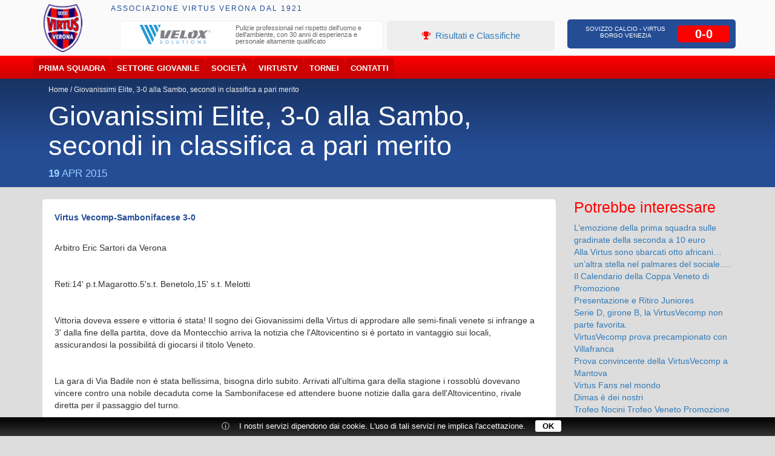

--- FILE ---
content_type: text/html; charset=UTF-8
request_url: http://virtus.iport.it/icatalog/8156/sottocategoria.html?start=1485
body_size: 10124
content:
<!DOCTYPE html>
<html dir="ltr" lang="it">
<head>
<meta charset="utf-8">
<meta name="viewport" content="width=device-width, initial-scale=1">
<meta name="generator" content="IPORT Copyright (C) 2001-2017 NWBOX S.a.s.">
<script>(function boot(w, fn, uri, deps) {

	var c = 'currentScript',
	source = atob.constructor,
	d = w.document, items = { };

	function boot(event) {
		for (var file in items) { qexec(file); }
		this.removeEventListener(event.type, boot);
	}

	function init() {
		fn.forEach(function(f) { typeof w[f] == 'function' && w[f](); });
	}

	function load(event) {
		var target = event.target,
		uri = target.src || target.href, file,
		files = uri && uri.match(/([-\w.]+)$/g);
		if (files && (file = files[0]) && items[file]) { qexec(file); }
	}

	function ready(callback, uri, depends) {
		uri || (uri = (c in d) ? d[c].src : 'local');
		items[uri] = [ ];
		items[uri].push({
			callback: callback,
			depends: depends
		});
		if (/^(complete|interactive)$/.test(d.readyState)) {
			qexec(uri, { target: { src: uri, nodeName: 'none' }});
		}
	}

	function qexec(uri) {
		var i, l, deps;
		if (items && items[uri]) {
			if ((deps = items[uri][0].depends)) {
				for (i = 0, l = deps.length; l > i; ++i) {
					if (typeof w[deps[i]] != 'function') return;
				}
			}
			while (items[uri][0]) {
				items[uri][0].callback();
				items[uri].shift();
			}
			delete items[uri];
		}
	}

	d.addEventListener('DOMContentLoaded', boot, false);
	w.addEventListener('load', boot, false);
	d.addEventListener('load', load, true);

	var type = Array.isArray(fn) ? 'array' : typeof fn;

	if (type == 'string') fn = [ fn ];
	if (type == 'function') ready(fn, uri, deps);
	if (type == 'array') ready(init, uri, deps); 

	w.ready = ready;

})(this, ['_site_', '_page_', '_main_'], '', [], []);</script>
<meta name="apple-mobile-web-app-capable" content="yes">
<meta name="apple-mobile-web-app-status-bar-style" content="black">
<meta name="viewport" content="width=device-width, user-scalable=no, initial-scale=1"><title>Associazione Virtus Verona</title>

<link rel="canonical" href="http://virtus.iport.it/icatalog/8156/sottocategoria.html?start=1485">
<link type="image/png" rel="icon" href="/favicon.png">
<link type="image/png" rel="shortcut icon" href="/favicon.png">
<style type="text/css">html,body{margin:0;padding:0}.container,.container-fluid{margin-right:auto;margin-left:auto;padding-right:8px;padding-left:8px}html,body,body *{-webkit-box-sizing:border-box;-moz-box-sizing:border-box;box-sizing:border-box}@media(min-width:768px){.container{width:752px}}@media(min-width:1024px){.container{width:1008px}}@media(min-width:1280px){.container{width:1264px}}.row{margin-right:0;margin-left:0}.col-lg-1,.col-lg-10,.col-lg-11,.col-lg-12,.col-lg-2,.col-lg-3,.col-lg-4,.col-lg-5,.col-lg-6,.col-lg-7,.col-lg-8,.col-lg-9,.col-md-1,.col-md-10,.col-md-11,.col-md-12,.col-md-2,.col-md-3,.col-md-4,.col-md-5,.col-md-6,.col-md-7,.col-md-8,.col-md-9,.col-sm-1,.col-sm-10,.col-sm-11,.col-sm-12,.col-sm-2,.col-sm-3,.col-sm-4,.col-sm-5,.col-sm-6,.col-sm-7,.col-sm-8,.col-sm-9,.col-xs-1,.col-xs-10,.col-xs-11,.col-xs-12,.col-xs-2,.col-xs-3,.col-xs-4,.col-xs-5,.col-xs-6,.col-xs-7,.col-xs-8,.col-xs-9{position:relative;min-height:1px;padding-right:8px;padding-left:8px}.col-xs-1,.col-xs-10,.col-xs-11,.col-xs-12,.col-xs-2,.col-xs-3,.col-xs-4,.col-xs-5,.col-xs-6,.col-xs-7,.col-xs-8,.col-xs-9{float:left}.col-xs-12{width:100%}.col-xs-11{width:91.66%}.col-xs-10{width:83.33%}.col-xs-9{width:75%}.col-xs-8{width:66.66%}.col-xs-7{width:58.33%}.col-xs-6{width:50%}.col-xs-5{width:41.66%}.col-xs-4{width:33.33%}.col-xs-3{width:25%}.col-xs-2{width:16.66%}.col-xs-1{width:8.33%}@media(min-width:768px){.col-sm-1,.col-sm-10,.col-sm-11,.col-sm-12,.col-sm-2,.col-sm-3,.col-sm-4,.col-sm-5,.col-sm-6,.col-sm-7,.col-sm-8,.col-sm-9{float:left}.col-sm-12{width:100%}.col-sm-11{width:91.66%}.col-sm-10{width:83.33%}.col-sm-9{width:75%}.col-sm-8{width:66.66%}.col-sm-7{width:58.33%}.col-sm-6{width:50%}.col-sm-5{width:41.66%}.col-sm-4{width:33.33%}.col-sm-3{width:25%}.col-sm-2{width:16.66%}.col-sm-1{width:8.33%}}@media(min-width:992px){.col-md-1,.col-md-10,.col-md-11,.col-md-12,.col-md-2,.col-md-3,.col-md-4,.col-md-5,.col-md-6,.col-md-7,.col-md-8,.col-md-9{float:left}.col-md-12{width:100%}.col-md-11{width:91.66%}.col-md-10{width:83.33%}.col-md-9{width:75%}.col-md-8{width:66.66%}.col-md-7{width:58.33%}.col-md-6{width:50%}.col-md-5{width:41.66%}.col-md-4{width:33.33%}.col-md-3{width:25%}.col-md-2{width:16.66%}.col-md-1{width:8.33%}}@media(min-width:1200px){.col-lg-1,.col-lg-10,.col-lg-11,.col-lg-12,.col-lg-2,.col-lg-3,.col-lg-4,.col-lg-5,.col-lg-6,.col-lg-7,.col-lg-8,.col-lg-9{float:left}.col-lg-12{width:100%}.col-lg-11{width:91.66%}.col-lg-10{width:83.33%}.col-lg-9{width:75%}.col-lg-8{width:66.66%}.col-lg-7{width:58.33%}.col-lg-6{width:50%}.col-lg-5{width:41.66%}.col-lg-4{width:33.33%}.col-lg-3{width:25%}.col-lg-2{width:16.66%}.col-lg-1{width:8.33%}}</style>
<link type="text/css" rel="stylesheet" href="/js/war/weapons.css">
<link type="text/css" rel="stylesheet" href="/style/sottocategoria.css">
<script type="text/javascript" src="/sitedata.js" charset="utf-8"></script>
<script type="text/javascript" src="/js/war/weapons.js" async></script>
<script>
function _main() {

  $(function() {
    $('.partnerslider .item').slick({
      dots: false,
      infinite: false,
      slidesToShow: 5,
      slidesToScroll: 5,
      touchMove: true,
      autoplay: true,
      swipe: true,
      autoplaySpeed: 6000,
      infinite: true,
 responsive: [
    {
      breakpoint: 1024,
      settings: {
        slidesToShow: 3,
        slidesToScroll: 1,
        infinite: true,
        dots: false
      }
    },
    {
      breakpoint: 600,
      settings: {
        slidesToShow: 2,
        slidesToScroll: 1,
        infinite: true
      }
    },
    {
      breakpoint: 480,
      settings: {
        slidesToShow: 1,
        slidesToScroll: 1
      }
    }
  ]

    });
  });
$(function() {
    $('.bigbanner .item').slick({
      dots: false,
      arrows: false,
      infinite: true,
      slidesToShow: 1,
      slidesToScroll: 1,
      touchMove: true,
      autoplay: true,
      swipe: true,
      infinite: true,
      fade: false,
      speed: 600,
      autoplaySpeed: 6000
    });

  });
$(function() {
    $('.cover .item').slick({
      dots: false,
      arrows: false,
      infinite: true,
      slidesToShow: 1,
      slidesToScroll: 1,
      touchMove: true,
      autoplay: true,
      swipe: true,
      infinite: true,
      fade: false,
      speed: 600,
      autoplaySpeed: 10000
    });

  });
$(function() {
    $('.bannerside .item').slick({
      dots: false,
      arrows: false,
      infinite: true,
      slidesToShow: 1,
      slidesToScroll: 1,
      touchMove: true,
      autoplay: true,
      swipe: true,
      infinite: true,
      fade: false,
      speed: 600,
      autoplaySpeed: 10000
    });

  });
}
</script>
</head>
<body><div>
<div class="row1">
<div class="container"><div class="row">
<div class="col-sm-1"><div class="logo">
<div id="fb-root">&nbsp;</div>
<script src="//connect.facebook.net/it_IT/all.js#xfbml=1&amp;appId=697541490293568" id="facebook-jssdk"></script><a href="/index.html" title="Associazione Virtus Verona"><img alt="Associazione Virtus Verona" src="/logo.png"></a>
</div></div>
<div class="col-sm-11"><div class="top">
<div class="col-sm-9">
<div class="toptitle">
<h1>Associazione Virtus Verona dal 1921</h1>
</div>
<div class="row">
<div class="col-sm-7"><div class="bigbanner">
<div class="item">
 <div class="list-row active">
  <div class="list-inner">
   <a href="/icatalog/9708/sponsor.html" title="Velox Servizi S.R.L."><img src="https://live.staticflickr.com/65535/53946060061_75aa667cda_o.jpg" alt="Velox Servizi S.R.L." title="Velox Servizi S.R.L."></a>
   <h3><a href="/icatalog/9708/sponsor.html" data-toggle="tooltip" title="Velox Servizi S.R.L.">Velox Servizi S.R.L.</a></h3>
<p>
	<font style="vertical-align: inherit;">
		<font style="vertical-align: inherit;">
			<font style="vertical-align: inherit;">
				<font style="vertical-align: inherit;">Pulizie professionali nel rispetto dell'uomo e dell'ambiente, con 30 anni di esperienza e personale altamente qualificato</font>
			</font>
		</font>
	</font>
</p>
  </div>
 </div>
 <div class="list-row">
  <div class="list-inner">
   <a href="/icatalog/9033/sponsor.html" title="Sitta Costruzioni S.R.L."><img src="https://farm5.staticflickr.com/4367/37223920746_34725c0a13_m.jpg" alt="Sitta Costruzioni S.R.L." title="Sitta Costruzioni S.R.L."></a>
   <h3><a href="/icatalog/9033/sponsor.html" data-toggle="tooltip" title="Sitta Costruzioni S.R.L.">Sitta Costruzioni S.R.L.</a></h3>
<p>Edilizia Residenziale, Opere pubbliche, Progettazione Strade, Opere idrauliche, Bonifica</p>
  </div>
 </div>
 <div class="list-row">
  <div class="list-inner">
   <a href="/icatalog/9034/sponsor.html" title="L'Alleanza Soc. Coop."><img src="https://live.staticflickr.com/65535/52368586689_fcffa3931c_o.jpg" alt="L'Alleanza Soc. Coop." title="L'Alleanza Soc. Coop."></a>
   <h3><a href="/icatalog/9034/sponsor.html" data-toggle="tooltip" title="L'Alleanza Soc. Coop.">L'Alleanza Soc. Coop.</a></h3>
<p>Azienda Cooperativa, servizi di pulizie industriali, civili, facchinaggio, N.c.c., sicurezza<br></p>
  </div>
 </div>
 <div class="list-row">
  <div class="list-inner">
   <a href="/icatalog/6296/sponsor.html" title="Phyto Garda"><img src="https://farm2.staticflickr.com/1867/30261365268_90ab27f956_o.png" alt="Phyto Garda" title="Phyto Garda"></a>
   <h3><a href="/icatalog/6296/sponsor.html" data-toggle="tooltip" title="Phyto Garda">Phyto Garda</a></h3>
<p>Rimedi Naturali Integratori Alimentari e Cosmetici Dermofunzionali</p>
  </div>
 </div>
 <div class="list-row">
  <div class="list-inner">
   <a href="/icatalog/13557/sponsor.html" title="Echos S.n.c."><img src="https://farm5.staticflickr.com/4425/37182180836_905e853d73_m.jpg" alt="Echos S.n.c." title="Echos S.n.c."></a>
   <h3><a href="/icatalog/13557/sponsor.html" data-toggle="tooltip" title="Echos S.n.c.">Echos S.n.c.</a></h3>
<p>Condizionatori d' Aria, Scambiatori di Calore, Impianti per Ventilazione e Climatizzazione dell'Aria (VAC)</p>
  </div>
 </div>
 <div class="list-row">
  <div class="list-inner">
   <a href="/icatalog/6299/sponsor.html" title="Bevande Verona"><img src="https://farm5.staticflickr.com/4418/36976380690_88523ffc84_m.jpg" alt="Bevande Verona" title="Bevande Verona"></a>
   <h3><a href="/icatalog/6299/sponsor.html" data-toggle="tooltip" title="Bevande Verona">Bevande Verona</a></h3>
<p>Importazione e distribuzione delle migliori marche di birre bevande vini e liquori</p>
  </div>
 </div>
 <div class="list-row">
  <div class="list-inner">
   <a href="/icatalog/6428/sponsor.html" title="Samarkanda Ristorazione "><img src="https://farm5.staticflickr.com/4405/37202416672_b3cbdea6ed_m.jpg" alt="Samarkanda Ristorazione " title="Samarkanda Ristorazione "></a>
   <h3><a href="/icatalog/6428/sponsor.html" data-toggle="tooltip" title="Samarkanda Ristorazione ">Samarkanda Ristorazione </a></h3>
<p>Ristorazione Camping &amp; Village<br></p>
  </div>
 </div>
 <div class="list-row">
  <div class="list-inner">
   <a href="/icatalog/6435/sponsor.html" title="Nexus Time S.r.l."><img src="https://farm5.staticflickr.com/4413/37185529396_f3977d49e2_m.jpg" alt="Nexus Time S.r.l." title="Nexus Time S.r.l."></a>
   <h3><a href="/icatalog/6435/sponsor.html" data-toggle="tooltip" title="Nexus Time S.r.l.">Nexus Time S.r.l.</a></h3>
<p>Apparechiature e Presidi Medico-Chirurgici Specialistici</p>
  </div>
 </div>
 <div class="list-row">
  <div class="list-inner">
   <a href="/icatalog/7869/sponsor.html" title="Peroni Guido"><img src="https://live.staticflickr.com/65535/50323644158_593f581f15_m.jpg" alt="Peroni Guido" title="Peroni Guido"></a>
   <h3><a href="/icatalog/7869/sponsor.html" data-toggle="tooltip" title="Peroni Guido">Peroni Guido</a></h3>
<p>Azienda specializzata nella lavorazione del marmo e pietre naturali.<br></p>
  </div>
 </div>
 <div class="list-row">
  <div class="list-inner">
   <a href="/icatalog/13558/sponsor.html" title="Eurobeton S.r.l."><img src="https://farm5.staticflickr.com/4417/37200197212_cfe60e7d20_m.jpg" alt="Eurobeton S.r.l." title="Eurobeton S.r.l."></a>
   <h3><a href="/icatalog/13558/sponsor.html" data-toggle="tooltip" title="Eurobeton S.r.l.">Eurobeton S.r.l.</a></h3>
<p>Progettazione e costruzione di opere civili, idrauliche,
strade ed infrastrutture</p>
  </div>
 </div>
 <div class="list-row">
  <div class="list-inner">
   <a href="/icatalog/13559/sponsor.html" title="Maxa"><img src="https://farm5.staticflickr.com/4342/37371955095_c77fdd20c2_m.jpg" alt="Maxa" title="Maxa"></a>
   <h3><a href="/icatalog/13559/sponsor.html" data-toggle="tooltip" title="Maxa">Maxa</a></h3>
<p>Progettazione e Distribuzione Climatizzatori Civili ed industriali per la climatizzazione e riscaldamento</p>
  </div>
 </div>
 <div class="list-row">
  <div class="list-inner">
   <a href="/icatalog/13564/sponsor.html" title="Isoverona S.r.l."><img src="https://farm2.staticflickr.com/1948/44232213404_f031e6bf1e_m.jpg" alt="Isoverona S.r.l." title="Isoverona S.r.l."></a>
   <h3><a href="/icatalog/13564/sponsor.html" data-toggle="tooltip" title="Isoverona S.r.l.">Isoverona S.r.l.</a></h3>
<p>Coibentazioni, Canne Fumarie, Insonorizzazioni, Canalizzazioni, Rimozione di Amianto</p>
  </div>
 </div>
 <div class="list-row">
  <div class="list-inner">
   <a href="/icatalog/13604/sponsor.html" title="Maroccolo Stefano Rappresentanze Termotecniche"><img src="https://farm5.staticflickr.com/4370/37183260292_c9662d6aab_m.jpg" alt="Maroccolo Stefano Rappresentanze Termotecniche" title="Maroccolo Stefano Rappresentanze Termotecniche"></a>
   <h3><a href="/icatalog/13604/sponsor.html" data-toggle="tooltip" title="Maroccolo Stefano Rappresentanze Termotecniche">Maroccolo Stefano  Rappresentanze Termotecniche</a></h3>
<p>Maroccolo Stefano, Rappresentanze Termotecniche</p>
  </div>
 </div>
 <div class="list-row">
  <div class="list-inner">
   <a href="/icatalog/16822/sponsor.html" title="Bime S.r.l."><img src="https://farm5.staticflickr.com/4896/32159193248_95f0beea36.jpg" alt="Bime S.r.l." title="Bime S.r.l."></a>
   <h3><a href="/icatalog/16822/sponsor.html" data-toggle="tooltip" title="Bime S.r.l.">Bime S.r.l.</a></h3>
<p>Installazione, vendita, assistenza e manutenzione di ascensori, elevatori e montacarichi
</p>
  </div>
 </div>
 <div class="list-row">
  <div class="list-inner">
   <a href="/icatalog/20778/sponsor.html" title="E.VER. SRL"><img src="https://live.staticflickr.com/65535/50515085773_e903ef8c1e_o.jpg" alt="E.VER. SRL" title="E.VER. SRL"></a>
   <h3><a href="/icatalog/20778/sponsor.html" data-toggle="tooltip" title="E.VER. SRL">E.VER. SRL</a></h3>
<p><font style="vertical-align: inherit;"><font style="vertical-align: inherit;">Raccolta, trasporto, smaltimento e recupero di rifiuti e materiali riciclabili</font></font></p>
  </div>
 </div>
  </div>
</div></div>
<div class="col-sm-5"><div class="topevid">
<p><a href="/icatalog/6116/prima-squadra.html#risultati" title="Risultati e Classifiche"><i class="fa fa-trophy">&nbsp;</i> Risultati e Classifiche</a></p>
</div></div>
</div>
</div>
<div class="col-sm-3">
<div class="follow">
<div class="fb-like" data-action="like" data-href="https://www.facebook.com/usvirtusbv" data-layout="button_count" data-share="true" data-show-faces="true">.</div>
</div>
<div class="topresult">
<div class="list-row active">
  <div class="list-inner">
   <h3><a href="/icatalog/32961/partita.html" title="Sovizzo Calcio - Virtus Borgo Venezia">Sovizzo Calcio - Virtus Borgo Venezia</a></h3>
<em>0-0</em>
  </div>
 </div>
</div>
</div>
</div></div>
</div></div>
<div class="rownav"><div class="container"><div class="navigator">
<div id="nwnav">
 <a class="toggleMenu" href="#"><i class="fa fa-bars"></i></a>
 <ul class="nwnav">
  <li>
   <a href="#">Prima Squadra</a>
   <ul>
    <li><a href="/icatalog/6116/prima-squadra.html">Prima categoria</a></li>
   </ul>
  </li>
  <li>
   <a href="#">Settore Giovanile</a>
   <ul>
    <li><a href="/icatalog/6118/squadra.html">Under 17</a></li>
    <li><a href="/icatalog/32626/squadra.html">Under 15 </a></li>
    <li><a href="/icatalog/33905/squadra.html">Esordienti</a></li>
    <li>
     <a href="#">Scuola calcio</a>
     <ul>
      <li><a href="/icatalog/17854/squadra.html">Scuola Calcio</a></li>
      <li><a href="/icatalog/33906/squadra.html">Primi calci 2 anno</a></li>
      <li><a href="/icatalog/17853/squadra.html">Primi calci 1 anno</a></li>
      <li><a href="/icatalog/33094/squadra.html">Piccoli Amici</a></li>
     </ul>
    </li>
    <li><a href="http://www.virtusverona.it/icatalog/17901/categoria.html">calcio femminile</a></li>
   </ul>
  </li>
  <li>
   <a href="#">Societ&agrave;</a>
   <ul>
    <li><a href="/icatalog/6114/sottocategoria.html">Associazione</a></li>
    <li><a href="/icatalog/6138/sottocategoria.html">Organigramma</a></li>
    <li>
     <a href="#">Storia</a>
     <ul>
      <li><a href="/icatalog/6172/sottocategoria.html">Foto Storiche</a></li>
      <li><a href="/icatalog/6174/sottocategoria.html">Mazzola Mirko</a></li>
      <li><a href="/icatalog/6175/sottocategoria.html">Bortolomeazzi Claudio</a></li>
      <li><a href="/icatalog/6176/sottocategoria.html">Nocini Sinibaldo</a></li>
      <li><a href="/icatalog/32822/sottocategoria.html">Virtus Story </a></li>
     </ul>
    </li>
    <li><a href="/icatalog/6141/sottocategoria.html">I nostri campi</a></li>
    <li>
     <a href="#">Statistiche </a>
     <ul>
      <li><a href="/icatalog/6177/sottocategoria.html">Virtus Presenze</a></li>
      <li><a href="/icatalog/6178/sottocategoria.html">Pol Virtus Presenze</a></li>
      <li><a href="/icatalog/6179/sottocategoria.html">Virtus Piazzamenti</a></li>
      <li><a href="/icatalog/6180/categoria.html">Pol Virtus Piazzamenti</a></li>
      <li><a href="/icatalog/6183/sottocategoria.html">Virtus Allenatori</a></li>
      <li><a href="/icatalog/6184/sottocategoria.html">Pol Virtus Allenatori</a></li>
      <li><a href="/icatalog/6181/sottocategoria.html">Virtus Bomber</a></li>
      <li><a href="/icatalog/6182/sottocategoria.html">Pol Virtus Bomber</a></li>
      <li><a href="/icatalog/6913/sottocategoria.html">Pallone D'oro</a></li>
      <li><a href="/icatalog/17699/sottocategoria.html">Classifica marcatori </a></li>
      <li><a href="/icatalog/6186/sottocategoria.html">Scarpa d'Oro</a></li>
      <li><a href="/icatalog/6185/sottocategoria.html">Panchina di Platino</a></li>
      <li><a href="/icatalog/6930/sottocategoria.html">Miglior Giovane</a></li>
      <li><a href="/icatalog/6934/sottocategoria.html">Pagella d'Oro</a></li>
     </ul>
    </li>
   </ul>
  </li>
  <li><a href="/icatalog/6110/virtustv.html">VirtusTV</a></li>
  <li>
   <a href="#">Tornei</a>
   <ul>
    <li><a href="/icatalog/14950/sottocategoria.html">Trofeo Giacomi</a></li>
    <li><a href="/icatalog/9581/sottocategoria.html">12&deg; Trofeo Recchia</a></li>
    <li><a href="/icatalog/6135/sottocategoria.html">Memorial R. Martelli</a></li>
    <li><a href="/icatalog/6136/sottocategoria.html">Torneo G. Tavellin</a></li>
    <li>
     <a href="#">Citt&agrave; di Verona</a>
     <ul>
      <li><a href="/icatalog/13857/sottocategoria.html">25&deg; Citt&agrave; di Verona</a></li>
      <li><a href="/icatalog/6272/sottocategoria.html">26 &deg; Citt&agrave; di Verona  </a></li>
      <li><a href="/icatalog/7874/sottocategoria.html">27&deg; Citt&agrave; di Verona  </a></li>
      <li><a href="/icatalog/9410/sottocategoria.html">28&deg; Citt&agrave; di Verona  </a></li>
      <li><a href="/icatalog/11073/sottocategoria.html">29&deg; Citt&agrave; di Verona  </a></li>
      <li><a href="/icatalog/14256/sottocategoria.html">30&deg; Citt&agrave; di Verona  </a></li>
      <li><a href="/icatalog/32290/sottocategoria.html">34&deg; Citt&agrave; di Verona  </a></li>
     </ul>
    </li>
    <li><a href="/icatalog/17023/sottocategoria.html">Verona League 2019</a></li>
   </ul>
  </li>
  <li>
   <a href="#">Contatti</a>
   <ul>
    <li><a href="/icatalog/7277/sottocategoria.html">Segreteria</a></li>
    <li><a href="/icatalog/6171/sponsors.html">Sponsors</a></li>
    <li><a href="/icatalog/6774/comunicazione.html">Convenzioni</a></li>
    <li><a href="/icatalog/6306/sottocategoria.html">Compleanni</a></li>
   </ul>
  </li>
 </ul>
</div>
</div></div></div>
</div>
<div class="row6"><div class="container"><div class="row">
<div class="col-sm-8">
<div class="path">
<ul>
<li><a href="/" title="Home">Home</a></li>
<li><a href="/icatalog/8156/sottocategoria.html" title="Giovanissimi Elite, 3-0 alla Sambo, secondi in classifica a pari merito">Giovanissimi Elite, 3-0 alla Sambo, secondi in classifica a pari merito</a></li>
</ul>
</div>
<div class="pagetitle">
<h1>Giovanissimi Elite, 3-0 alla Sambo, secondi in classifica a pari merito</h1>
</div>
<div class="titintro">
<div>
<b>19</b>&nbsp;Apr 2015</div>
</div>
</div>
<div class="col-sm-4"><div class="like">

</div></div>
</div></div></div>
<div class="row5"><div class="container"><div class="scatpage"><div class="row">
<div class="col-sm-9"><div class="pageint">
<div>
<p><b>Virtus Vecomp-Sambonifacese 3-0</b></p>
<p><br>Arbitro Eric Sartori da Verona</p>
<p><br></p>
<p>Reti:14' p.t.Magarotto.5's.t. Benetolo,15' s.t. Melotti</p>
<p><br></p>
<p>Vittoria doveva essere e vittoria &eacute; stata! Il sogno dei Giovanissimi della Virtus di approdare alle semi-finali venete si infrange a 3' dalla fine della partita, dove da Montecchio arriva la notizia che l'Altovicentino si &eacute; portato in vantaggio sui locali, assicurandosi la possibilit&aacute; di giocarsi il titolo Veneto.</p>
<p><br></p>
<p>La gara di Via Badile non &eacute; stata bellissima, bisogna dirlo subito. Arrivati all'ultima gara della stagione i rossobl&uacute; dovevano vincere contro una nobile decaduta come la Sambonifacese ed attendere buone notizie dalla gara dell'Altovicentino, rivale diretta per il passaggio del turno.</p>
<p><br>Dopo un'avvio sonnolento i padroni di casa ingranano marcia trovando il gol con Magarotto ben imbeccato da Benetolo (oggi uno dei migliori in campo). Le occasioni sono diverse per i rossobl&uacute;. Savi, Melotti e Gesuita vanno diverse volte vicino al gol, ma il primo tempo finisce 1-0.</p>
<p><br>Nella ripresa &eacute; un monologo Virtus, che trova i gol con Benetolo e Melotti.</p>
<p><br>La Sambonifacese &eacute; comunque da apprezzare per il temperamento, la voglia di non mollare ed il desiderio di provare a giocare sempre la palla, ma i rossobl&uacute; hanno ben altra qualit&aacute; (e motivazioni).</p>
<p><br>Nell'ultimo quarto d'ora si gioca in un clima surreale, con notizie da Montecchio che davano in pareggio la sfida nel derby vicentino. A 3' dalla fine come dicevamo la doccia fredda: gol dell'Alto e game-over per i nostri.</p>
<p><br>Finisce quindi la stagione regolare per i nostri Giovanissimi, ed il bilancio, al d&iacute; l&aacute; del rammarico finale,&nbsp; &eacute; decisamente positivo.</p>
<p><br>I giovani rossobl&uacute; si sono classificati al secondo posto a parit&aacute; con l'Alto e solo gli scontri diretti non consentono a Banut e compagni di entrare tra le prime quattro del Veneto. Il campionato e stato sempre giocato con impegno (i rossobl&uacute; non sono mai scesi al di sotto della quinta posizione), correttezza (primo posto nel girone nella coppa disciplina) ed ha regalato diverse domeniche da ricordare. </p>
<p><br>Il gruppo &eacute; stato solido e la presenza di tutti i ragazzi costante. Rimane quindi il ricordo di un grande campionato che pu&oacute; rappresentare la base da cui partire per questo gruppo per regalarsi negli anni a seguire ulteriori future soddisfazioni.</p>
<p><br>Ora l'attenzione si sposter&agrave; sul prestigioso torneo Montresor, dove i ragazzi in rossobl&uacute; cercheranno di essere protagonisti.</p>
</div>
</div></div>
<div class="col-sm-3">
<div class="teamstit">
<h2>Potrebbe interessare</h2>
</div>
<div class="listside">
<div class="list-row active">
  <div class="list-inner">
   <div><a href="/icatalog/6494/comunicazione.html" title="L&rsquo;emozione della prima squadra sulle gradinate della seconda a 10 euro">L&rsquo;emozione della prima squadra sulle gradinate della seconda a 10 euro</a></div>
  </div>
 </div>
 <div class="list-row">
  <div class="list-inner">
   <div><a href="/icatalog/9203/comunicazione.html" title="Alla Virtus sono sbarcati otto africani&hellip;un&rsquo;altra stella nel palmares del sociale&hellip;.">Alla Virtus sono sbarcati otto africani&hellip;un&rsquo;altra stella nel palmares del sociale&hellip;.</a></div>
  </div>
 </div>
 <div class="list-row">
  <div class="list-inner">
   <div><a href="/icatalog/6367/comunicazione.html" title="Il Calendario della Coppa Veneto di Promozione">Il Calendario della Coppa Veneto di Promozione</a></div>
  </div>
 </div>
 <div class="list-row">
  <div class="list-inner">
   <div><a href="/icatalog/6365/comunicazione.html" title="Presentazione e Ritiro Juniores">Presentazione e Ritiro Juniores</a></div>
  </div>
 </div>
 <div class="list-row">
  <div class="list-inner">
   <div><a href="/icatalog/6366/comunicazione.html" title="Serie D, girone B, la VirtusVecomp non parte favorita.">Serie D, girone B, la VirtusVecomp non parte favorita.</a></div>
  </div>
 </div>
 <div class="list-row">
  <div class="list-inner">
   <div><a href="/icatalog/6369/comunicazione.html" title="VirtusVecomp prova precampionato con Villafranca">VirtusVecomp prova precampionato con Villafranca</a></div>
  </div>
 </div>
 <div class="list-row">
  <div class="list-inner">
   <div><a href="/icatalog/6370/comunicazione.html" title="Prova convincente della VirtusVecomp a Mantova">Prova convincente della VirtusVecomp a Mantova</a></div>
  </div>
 </div>
 <div class="list-row">
  <div class="list-inner">
   <div><a href="/icatalog/6376/comunicazione.html" title="Virtus Fans nel mondo">Virtus Fans nel mondo</a></div>
  </div>
 </div>
 <div class="list-row">
  <div class="list-inner">
   <div><a href="/icatalog/6374/comunicazione.html" title="Dimas &egrave; dei nostri">Dimas &egrave; dei nostri</a></div>
  </div>
 </div>
 <div class="list-row">
  <div class="list-inner">
   <div><a href="/icatalog/6379/comunicazione.html" title="Trofeo Nocini Trofeo Veneto Promozione">Trofeo Nocini Trofeo Veneto Promozione</a></div>
  </div>
 </div>
 <div class="list-row">
  <div class="list-inner">
   <div><a href="/icatalog/6381/comunicazione.html" title="Amichevole VirtusVecomp-Arzignano al campo Mazzola">Amichevole VirtusVecomp-Arzignano al campo Mazzola</a></div>
  </div>
 </div>
 <div class="list-row">
  <div class="list-inner">
   <div><a href="/icatalog/6384/comunicazione.html" title="Il giovanile della Virtus si presenta ecco i Giovanissimi Elite">Il giovanile della Virtus si presenta ecco  i Giovanissimi Elite</a></div>
  </div>
 </div>
 <div class="list-row">
  <div class="list-inner">
   <div><a href="/icatalog/8837/comunicazione.html" title="New entry nella segreteria sportiva: entra Alessandro Bedin">New entry nella segreteria sportiva: entra Alessandro Bedin</a></div>
  </div>
 </div>
 <div class="list-row">
  <div class="list-inner">
   <div><a href="/icatalog/6392/comunicazione.html" title="Coppa Italia VirtusVecomp Serie D">Coppa Italia VirtusVecomp Serie D</a></div>
  </div>
 </div>
 <div class="list-row">
  <div class="list-inner">
   <div><a href="/icatalog/6395/comunicazione.html" title="Comincia bene la Promozione di Cherobin">Comincia bene la Promozione di Cherobin</a></div>
  </div>
 </div>
</div>
<div class="bannerside">
<div class="item">
 <div class="list-row active">
  <div class="list-inner">
<div style="background-color:#fff;padding-top:40px;padding-bottom:20px;"><img src="https://live.staticflickr.com/65535/53946060061_75aa667cda_o.jpg" alt="Velox"></div>
<div style="background-color:#ed1c24;">
<p style="color:#fff;">Servizi Pulizia civili, Industriali, Sanificazione</p>
</div>
<div style="background-color:#fff;color:#ed1c24;text-align:center;">
<small>www.veloxservizi.it - +39 045 890 5165</small>
</div>
  </div>
 </div>
 <div class="list-row">
  <div class="list-inner">
<div style="background-color:#fff;padding-top:40px;padding-bottom:20px;"><img src="https://farm5.staticflickr.com/4367/37223920746_34725c0a13_m.jpg"></div>
<div style="background-color:#ed1c24;">
<p style="color:#fff;">Edilizia Residenziale, Opere pubbliche</p>
</div>
<div style="background-color:#fff;color:#ed1c24;text-align:center;">
<small>www.sittasrl.it - +39 045 840 0966</small>
</div>
  </div>
 </div>
 <div class="list-row">
  <div class="list-inner">
<div style="background-color:#fff;padding-top:40px;padding-bottom:20px;"><img src="https://live.staticflickr.com/65535/52368586689_fcffa3931c_o.jpg"></div>
<div style="background-color:#275DDD;">
<p style="color:#fff;">Azienda Cooperativa, servizi di pulizie industriali</p>
</div>
<div style="background-color:#fff;color:#275DDD;text-align:center;">
<small>www.lalleanzacoop.it - +39 045 671 77 53</small>
</div>
  </div>
 </div>
 <div class="list-row">
  <div class="list-inner">
<div style="background-color:#fff;padding-top:40px;padding-bottom:20px;"><img src="https://farm2.staticflickr.com/1867/30261365268_90ab27f956_o.png" alt="Phyto Garda"></div>
<div style="background-color:#008432;">
<p style="color:#fff;">Rimedi Naturali Integratori Alimentari,Cosmetici</p>
</div>
<div style="background-color:#fff;color:#008432;text-align:center;">
<small>www.phytogarda.com - +39 045 6770222</small>
</div>
  </div>
 </div>
 <div class="list-row">
  <div class="list-inner">
<div style="background-color:#fff;padding-top:40px;padding-bottom:20px;"><img src="https://farm5.staticflickr.com/4425/37182180836_905e853d73_m.jpg" alt="Echos "></div>
<div style="background-color:#BABFC2;">
<p style="color:#fff;">Condizionatori Aria, Scambiatori di Calore</p>
</div>
<div style="background-color:#fff;color:#BABFC2;text-align:center;">
<small>+39 045 8352576 </small>
</div>
  </div>
 </div>
 <div class="list-row">
  <div class="list-inner">
<div style="background-color:#fff;padding-top:40px;padding-bottom:20px;"><img src="https://farm5.staticflickr.com/4418/36976380690_88523ffc84_m.jpg" alt="Bevande Verona"></div>
<div style="background-color:#1E286F;">
<p style="color:#C2964F;">Importaz. e distribuz. birre bevande vini e liquori</p>
</div>
<div style="background-color:#fff;color:#1E286F;text-align:center;">
<small>http://www.bevandeverona.it</small>
</div>
  </div>
 </div>
 <div class="list-row">
  <div class="list-inner">
<div style="background-color:#fff;padding-top:40px;padding-bottom:20px;"><img src="https://farm5.staticflickr.com/4405/37202416672_b3cbdea6ed_m.jpg" alt="Samarkanda"></div>
<div style="background-color:#AC2411;">
<p style="color:#fff;">Gestione Ristorazione Camping e Village</p>
</div>
<div style="background-color:#fff;color:#AC2411;text-align:center;">
<small>http://www.gestionisamarkanda.it/</small>
</div>
  </div>
 </div>
 <div class="list-row">
  <div class="list-inner">
<div style="background-color:#fff;padding-top:40px;padding-bottom:20px;"><img src="https://farm5.staticflickr.com/4413/37185529396_f3977d49e2_m.jpg" alt="Nexus Time"></div>
<div style="background-color:#1993B4;">
<p style="color:#fff;">Apparechiature, Presidi Medico-Chirurgici Spec.</p>
</div>
<div style="background-color:#fff;color:#1993B4;text-align:center;">
<small>www.nexustime.it +39 045 715 0456</small>
</div>
  </div>
 </div>
 <div class="list-row">
  <div class="list-inner">
<div style="background-color:#fff;padding-top:40px;padding-bottom:20px;"><img src="https://live.staticflickr.com/65535/50323644158_593f581f15_m.jpg"></div>
<div style="background-color:#db3f28;">
<p style="color:#fff;">Lavorazione marmo, granito, agglomerato</p>
</div>
<div style="background-color:#fff;color:#db3f28;text-align:center;">
<small>http://www.peroniguido.it/</small>
</div>
  </div>
 </div>
 <div class="list-row">
  <div class="list-inner">
<div style="background-color:#fff;padding-top:40px;padding-bottom:20px;"><img src="https://farm5.staticflickr.com/4417/37200197212_cfe60e7d20_m.jpg" alt="Eurobeton "></div>
<div style="background-color:#ed1c24;">
<p style="color:#fff;">Progettazione e costruzione opere civili, idrauliche</p>
</div>
<div style="background-color:#fff;color:#ed1c24;text-align:center;">
<small>www.eurobetonsrl.it - 39 045 8623034</small>
</div>
  </div>
 </div>
 <div class="list-row">
  <div class="list-inner">
<div style="background-color:#fff;padding-top:40px;padding-bottom:20px;"><img src="https://farm5.staticflickr.com/4342/37371955095_c77fdd20c2_m.jpg" alt="Maxa"></div>
<div style="background-color:#A0252C;">
<p style="color:#fff;">Progettazione e Distribuzione Climatizzatori </p>
</div>
<div style="background-color:#fff;color:#A0252C;text-align:center;">
<small>www.maxa.it +39 045 8623034</small>
</div>
  </div>
 </div>
 <div class="list-row">
  <div class="list-inner">
<div style="background-color:#fff;padding-top:40px;padding-bottom:20px;"><img src="https://farm2.staticflickr.com/1948/44232213404_f031e6bf1e_m.jpg" alt="Isoverona"></div>
<div style="background-color:#244886;">
<p style="color:#fff;">Coibentazioni, Canne Fumarie, Insonorizzazioni</p>
</div>
<div style="background-color:#fff;color:#244886;text-align:center;">
<small>www.isoverona.it - +39 045 670 3227 </small>
</div>
  </div>
 </div>
 <div class="list-row">
  <div class="list-inner">
<div style="background-color:#fff;padding-top:40px;padding-bottom:20px;"><img src="https://farm5.staticflickr.com/4370/37183260292_c9662d6aab_m.jpg"></div>
<div style="background-color:#32CBCC;">
<p style="color:#fff;">Maroccolo Stefano  Rappr.ze Termotecniche</p>
</div>
<div style="background-color:#fff;color:#32CBCC;text-align:center;">
<small>+39 045 825 0276 - 345 333 9199</small>
</div>
  </div>
 </div>
 <div class="list-row">
  <div class="list-inner">
<div style="background-color:#fff;padding-top:40px;padding-bottom:20px;"><img src="https://farm5.staticflickr.com/4896/32159193248_95f0beea36.jpg" alt="Isoverona"></div>
<div style="background-color:#073478;">
<p style="color:#fff;">Installazione, vendita ascensori, montacarichi</p>
</div>
<div style="background-color:#fff;color:#073478;text-align:center;">
<small>www.bimeelevatori.com - +39 045 852 1597 </small>
</div>
  </div>
 </div>
 <div class="list-row">
  <div class="list-inner">
<div style="background-color:#fff;padding-top:40px;padding-bottom:20px;"><img src="https://live.staticflickr.com/65535/50515085773_e903ef8c1e_o.jpg" alt="E.VER. SRL"></div>
<div style="background-color:#0c4ca1;">
<p style="color:#fff;">Raccolta, trasporto, smaltimento, riciclo rifiuti</p>
</div>
<div style="background-color:#fff;color:#4db95b;text-align:center;">
<small>https://www.eversrl.it   -   +39 045 513362</small>
</div>
  </div>
 </div>
  </div>
</div>
</div>
</div></div></div></div>
<div class="row8"><div class="container"><div class="row"><div class="col-sm-12"><div class="partnerslider">
<div class="item">
 <div class="list-row active">
  <div class="list-inner">
   <a href="/icatalog/9787/sponsor.html" title="Valle Autotrasporti"><img src="https://live.staticflickr.com/65535/52125858836_cfd15c2db6_o.jpg" alt="Valle Autotrasporti" title="Valle Autotrasporti"></a>
  </div>
 </div>
 <div class="list-row">
  <div class="list-inner">
   <a href="/icatalog/9708/sponsor.html" title="Velox Servizi S.R.L."><img src="https://live.staticflickr.com/65535/53946060061_75aa667cda_o.jpg" alt="Velox Servizi S.R.L." title="Velox Servizi S.R.L."></a>
  </div>
 </div>
 <div class="list-row">
  <div class="list-inner">
   <a href="/icatalog/9033/sponsor.html" title="Sitta Costruzioni S.R.L."><img src="https://farm5.staticflickr.com/4367/37223920746_34725c0a13_m.jpg" alt="Sitta Costruzioni S.R.L." title="Sitta Costruzioni S.R.L."></a>
  </div>
 </div>
 <div class="list-row">
  <div class="list-inner">
   <a href="/icatalog/9034/sponsor.html" title="L'Alleanza Soc. Coop."><img src="https://live.staticflickr.com/65535/52368586689_fcffa3931c_o.jpg" alt="L'Alleanza Soc. Coop." title="L'Alleanza Soc. Coop."></a>
  </div>
 </div>
 <div class="list-row">
  <div class="list-inner">
   <a href="/icatalog/17087/sponsor.html" title="Balan Andrei "><img src="https://farm8.staticflickr.com/7850/32388542767_3475b3a041_o.jpg" alt="Balan Andrei " title="Balan Andrei "></a>
  </div>
 </div>
 <div class="list-row">
  <div class="list-inner">
   <a href="/icatalog/6418/sponsor.html" title="Gruppo Finestre "><img src="https://live.staticflickr.com/65535/52436849633_b365203daf_o.jpg" alt="Gruppo Finestre " title="Gruppo Finestre "></a>
  </div>
 </div>
 <div class="list-row">
  <div class="list-inner">
   <a href="/icatalog/6277/sponsor.html" title="Cantina vinicola Valpantena"><img src="https://live.staticflickr.com/65535/52436875908_957fb7b2bb_o.jpg" alt="Cantina vinicola Valpantena" title="Cantina vinicola Valpantena"></a>
  </div>
 </div>
 <div class="list-row">
  <div class="list-inner">
   <a href="/icatalog/6287/sponsor.html" title="Euler Hermes - Bini Stefano"><img src="https://live.staticflickr.com/65535/52368280841_ff5b4ac2d4_o.jpg" alt="Euler Hermes - Bini Stefano" title="Euler Hermes - Bini Stefano"></a>
  </div>
 </div>
 <div class="list-row">
  <div class="list-inner">
   <a href="/icatalog/6289/sponsor.html" title="Gruppo Frac S.R.L."><img src="https://farm5.staticflickr.com/4492/37371633221_0707a86de4_m.jpg" alt="Gruppo Frac S.R.L." title="Gruppo Frac S.R.L."></a>
  </div>
 </div>
 <div class="list-row">
  <div class="list-inner">
   <a href="/icatalog/6296/sponsor.html" title="Phyto Garda"><img src="https://farm2.staticflickr.com/1867/30261365268_90ab27f956_o.png" alt="Phyto Garda" title="Phyto Garda"></a>
  </div>
 </div>
 <div class="list-row">
  <div class="list-inner">
   <a href="/icatalog/13557/sponsor.html" title="Echos S.n.c."><img src="https://farm5.staticflickr.com/4425/37182180836_905e853d73_m.jpg" alt="Echos S.n.c." title="Echos S.n.c."></a>
  </div>
 </div>
 <div class="list-row">
  <div class="list-inner">
   <a href="/icatalog/6299/sponsor.html" title="Bevande Verona"><img src="https://farm5.staticflickr.com/4418/36976380690_88523ffc84_m.jpg" alt="Bevande Verona" title="Bevande Verona"></a>
  </div>
 </div>
 <div class="list-row">
  <div class="list-inner">
   <a href="/icatalog/6428/sponsor.html" title="Samarkanda Ristorazione "><img src="https://farm5.staticflickr.com/4405/37202416672_b3cbdea6ed_m.jpg" alt="Samarkanda Ristorazione " title="Samarkanda Ristorazione "></a>
  </div>
 </div>
 <div class="list-row">
  <div class="list-inner">
   <a href="/icatalog/6432/sponsor.html" title="Ranch Rocce Rosse "><img src="https://live.staticflickr.com/65535/52435828807_defc462666_o.jpg" alt="Ranch Rocce Rosse " title="Ranch Rocce Rosse "></a>
  </div>
 </div>
 <div class="list-row">
  <div class="list-inner">
   <a href="/icatalog/6435/sponsor.html" title="Nexus Time S.r.l."><img src="https://farm5.staticflickr.com/4413/37185529396_f3977d49e2_m.jpg" alt="Nexus Time S.r.l." title="Nexus Time S.r.l."></a>
  </div>
 </div>
 <div class="list-row">
  <div class="list-inner">
   <a href="/icatalog/6440/sponsor.html" title="Dapo S.r.l."><img src="https://live.staticflickr.com/65535/52436607879_65596ac21d_o.jpg" alt="Dapo S.r.l." title="Dapo S.r.l."></a>
  </div>
 </div>
 <div class="list-row">
  <div class="list-inner">
   <a href="/icatalog/7948/sponsor.html" title="Cordioli Assicurazioni"><img src="https://live.staticflickr.com/65535/52124817162_d4fdde6f2d_m.jpg" alt="Cordioli Assicurazioni" title="Cordioli Assicurazioni"></a>
  </div>
 </div>
 <div class="list-row">
  <div class="list-inner">
   <a href="/icatalog/6599/sponsor.html" title="Marangoni Geom. Giuliano"><img src="https://live.staticflickr.com/65535/52368657450_0bfe262258_o.jpg" alt="Marangoni Geom. Giuliano" title="Marangoni Geom. Giuliano"></a>
  </div>
 </div>
 <div class="list-row">
  <div class="list-inner">
   <a href="/icatalog/7869/sponsor.html" title="Peroni Guido"><img src="https://live.staticflickr.com/65535/50323644158_593f581f15_m.jpg" alt="Peroni Guido" title="Peroni Guido"></a>
  </div>
 </div>
 <div class="list-row">
  <div class="list-inner">
   <a href="/icatalog/7950/sponsor.html" title="T.C.A."><img src="https://live.staticflickr.com/65535/52126355340_5ce29da3f5_m.jpg" alt="T.C.A." title="T.C.A."></a>
  </div>
 </div>
 <div class="list-row">
  <div class="list-inner">
   <a href="/icatalog/13588/sponsor.html" title="CO.VER Coibentazioni SNC"><img src="https://farm5.staticflickr.com/4434/37314877341_f3d6dc9c0e_m.jpg" alt="CO.VER Coibentazioni SNC" title="CO.VER Coibentazioni SNC"></a>
  </div>
 </div>
 <div class="list-row">
  <div class="list-inner">
   <a href="/icatalog/13558/sponsor.html" title="Eurobeton S.r.l."><img src="https://farm5.staticflickr.com/4417/37200197212_cfe60e7d20_m.jpg" alt="Eurobeton S.r.l." title="Eurobeton S.r.l."></a>
  </div>
 </div>
 <div class="list-row">
  <div class="list-inner">
   <a href="/icatalog/13559/sponsor.html" title="Maxa"><img src="https://farm5.staticflickr.com/4342/37371955095_c77fdd20c2_m.jpg" alt="Maxa" title="Maxa"></a>
  </div>
 </div>
 <div class="list-row">
  <div class="list-inner">
   <a href="/icatalog/13564/sponsor.html" title="Isoverona S.r.l."><img src="https://farm2.staticflickr.com/1948/44232213404_f031e6bf1e_m.jpg" alt="Isoverona S.r.l." title="Isoverona S.r.l."></a>
  </div>
 </div>
 <div class="list-row">
  <div class="list-inner">
   <a href="/icatalog/13604/sponsor.html" title="Maroccolo Stefano Rappresentanze Termotecniche"><img src="https://farm5.staticflickr.com/4370/37183260292_c9662d6aab_m.jpg" alt="Maroccolo Stefano Rappresentanze Termotecniche" title="Maroccolo Stefano Rappresentanze Termotecniche"></a>
  </div>
 </div>
 <div class="list-row">
  <div class="list-inner">
   <a href="/icatalog/13584/sponsor.html" title="Verona Home S.n.c."><img src="https://farm5.staticflickr.com/4359/36645157243_60ac3cb616_m.jpg" alt="Verona Home S.n.c." title="Verona Home S.n.c."></a>
  </div>
 </div>
 <div class="list-row">
  <div class="list-inner">
   <a href="/icatalog/13586/sponsor.html" title="Donolato rappresentanze E C. S.A.S."><img src="https://farm5.staticflickr.com/4402/36649484684_8e0bc3ed47_m.jpg" alt="Donolato rappresentanze E C. S.A.S." title="Donolato rappresentanze E C. S.A.S."></a>
  </div>
 </div>
 <div class="list-row">
  <div class="list-inner">
   <a href="/icatalog/13900/sponsor.html" title="Sicurplanet"><img src="https://farm5.staticflickr.com/4516/24526853448_a895ea9a39_m.jpg" alt="Sicurplanet" title="Sicurplanet"></a>
  </div>
 </div>
 <div class="list-row">
  <div class="list-inner">
   <a href="/icatalog/14020/sponsor.html" title="Agenzia Turella Stefano  C. S.A.S."><img src="https://farm5.staticflickr.com/4541/23880030507_eb5160bd84_m.jpg" alt="Agenzia Turella Stefano  C. S.A.S." title="Agenzia Turella Stefano  C. S.A.S."></a>
  </div>
 </div>
 <div class="list-row">
  <div class="list-inner">
   <a href="/icatalog/14235/sponsor.html" title="The Loft 37 Bar Ristorante Pizzeria "><img src="https://farm5.staticflickr.com/4747/24892479707_ef192a6872_m.jpg" alt="The Loft 37 Bar Ristorante Pizzeria " title="The Loft 37 Bar Ristorante Pizzeria "></a>
  </div>
 </div>
 <div class="list-row">
  <div class="list-inner">
   <a href="/icatalog/14236/sponsor.html" title="Solhelios abbigliamento ed accessori fotocromatici"><img src="https://farm5.staticflickr.com/4723/24892481207_e96924c947_m.jpg" alt="Solhelios abbigliamento ed accessori fotocromatici" title="Solhelios abbigliamento ed accessori fotocromatici"></a>
  </div>
 </div>
 <div class="list-row">
  <div class="list-inner">
   <a href="/icatalog/15768/sponsor.html" title="Alfa Montaggi S.r.l."><img src="https://farm2.staticflickr.com/1753/28796178108_fb6aab6e79_m.jpg" alt="Alfa Montaggi S.r.l." title="Alfa Montaggi S.r.l."></a>
  </div>
 </div>
 <div class="list-row">
  <div class="list-inner">
   <a href="/icatalog/16822/sponsor.html" title="Bime S.r.l."><img src="https://farm5.staticflickr.com/4896/32159193248_95f0beea36.jpg" alt="Bime S.r.l." title="Bime S.r.l."></a>
  </div>
 </div>
 <div class="list-row">
  <div class="list-inner">
   <a href="/icatalog/16839/sponsor.html" title="Studio Hita"><img src="https://farm5.staticflickr.com/4809/46071492632_32e74dfa93_o.jpg" alt="Studio Hita" title="Studio Hita"></a>
  </div>
 </div>
 <div class="list-row">
  <div class="list-inner">
   <a href="/icatalog/16840/sponsor.html" title="Feroldi Luca Alvaro"><img src="https://farm5.staticflickr.com/4840/31182253957_a9974d432b_o.jpg" alt="Feroldi Luca Alvaro" title="Feroldi Luca Alvaro"></a>
  </div>
 </div>
 <div class="list-row">
  <div class="list-inner">
   <a href="/icatalog/17847/sponsor.html" title="EMMEZETA S.N.C. di Mencarelli Luigi e Zuccarello Antonino"><img src="https://live.staticflickr.com/65535/49268626982_002d2961d8_o.jpg" alt="EMMEZETA S.N.C. di Mencarelli Luigi e Zuccarello Antonino" title="EMMEZETA S.N.C. di Mencarelli Luigi e Zuccarello Antonino"></a>
  </div>
 </div>
 <div class="list-row">
  <div class="list-inner">
   <a href="/icatalog/17936/sponsor.html" title="LOGISTIC CENTER Societ&agrave; Cooperativa"><img src="https://live.staticflickr.com/65535/49578824958_c4073250b7_o.jpg" alt="LOGISTIC CENTER Societ&agrave; Cooperativa" title="LOGISTIC CENTER Societ&agrave; Cooperativa"></a>
  </div>
 </div>
 <div class="list-row">
  <div class="list-inner">
   <a href="/icatalog/19897/sponsor.html" title="STEP-LINE SRL"><img src="https://live.staticflickr.com/65535/50323604226_0c4770caf6_m.jpg" alt="STEP-LINE SRL" title="STEP-LINE SRL"></a>
  </div>
 </div>
 <div class="list-row">
  <div class="list-inner">
   <a href="/icatalog/20776/sponsor.html" title="EVERTRADE SRL"><img src="https://live.staticflickr.com/65535/50515750056_15eabc1a20_o.jpg" alt="EVERTRADE SRL" title="EVERTRADE SRL"></a>
  </div>
 </div>
 <div class="list-row">
  <div class="list-inner">
   <a href="/icatalog/20778/sponsor.html" title="E.VER. SRL"><img src="https://live.staticflickr.com/65535/50515085773_e903ef8c1e_o.jpg" alt="E.VER. SRL" title="E.VER. SRL"></a>
  </div>
 </div>
 <div class="list-row">
  <div class="list-inner">
   <a href="/icatalog/20970/sponsor.html" title="DATAPOWER ITALY S.R.L."><img src="https://live.staticflickr.com/65535/50560704367_9df38e2b38_m.jpg" alt="DATAPOWER ITALY S.R.L." title="DATAPOWER ITALY S.R.L."></a>
  </div>
 </div>
 <div class="list-row">
  <div class="list-inner">
   <a href="/icatalog/21767/sponsor.html" title="D SOLUZIONI INFORMATICHE SNC"><img src="https://live.staticflickr.com/65535/50696668052_6f5cba0a8b_o.jpg" alt="D SOLUZIONI INFORMATICHE SNC" title="D SOLUZIONI INFORMATICHE SNC"></a>
  </div>
 </div>
 <div class="list-row">
  <div class="list-inner">
   <a href="/icatalog/22147/sponsor.html" title="KRONOMARK  PARTNERS S.R.L."><img src="https://live.staticflickr.com/65535/50758065587_39f16afff7_o.jpg" alt="KRONOMARK  PARTNERS S.R.L." title="KRONOMARK  PARTNERS S.R.L."></a>
  </div>
 </div>
 <div class="list-row">
  <div class="list-inner">
   <a href="/icatalog/22914/sponsor.html" title="CONCERIA CERVINIA S.P.A."><img src="https://live.staticflickr.com/65535/50885414527_1e12d60b76_o.jpg" alt="CONCERIA CERVINIA S.P.A." title="CONCERIA CERVINIA S.P.A."></a>
  </div>
 </div>
 <div class="list-row">
  <div class="list-inner">
   <a href="/icatalog/29548/sponsor.html" title="FRONDA IMMOBILIARE S.R.L. "><img src="https://live.staticflickr.com/65535/51403412069_23e00d8ed1_o.jpg" alt="FRONDA IMMOBILIARE S.R.L. " title="FRONDA IMMOBILIARE S.R.L. "></a>
  </div>
 </div>
  </div>
</div></div></div></div></div>
<div class="row4"><div class="container"><div class="footer"><div class="row">
<div class="col-sm-12"></div>
<div class="col-md-9">
<ul>
	<li class="col-sm-6"><a href="/index.html">Homepage</a></li>
	<li class="col-sm-6"><a href="/icatalog/6108/categoria.html">Prime Squadre</a></li>
	<li class="col-sm-6"><a href="/icatalog/6109/categoria.html">Settore Giovanile</a></li>
	<li class="col-sm-6"><a href="/icatalog/6113/categoria.html">Societ&agrave;</a></li>
	<li class="col-sm-6"><a href="/icatalog/6110/virtustv.html">VirtusTV</a></li>
	<li class="col-sm-6"><a href="/icatalog/6111/categoria.html">Tornei</a></li>
	<li class="col-sm-6"><a href="/icatalog/6112/categoria.html">Comunicazioni</a></li>
	<li class="col-sm-6"><a href="/icatalog/7277/sottocategoria.html">Contatti</a></li>
</ul>
</div>
<div class="col-md-3">
<p><br>
<b>SSD Virtusvecomp Verona Ar.l.</b></p>

<p>Via Fleming, 17<br>
37135 Verona<br>
Tel. 045 892 0314<br>
P.iva 03069460230</p>

<p>&nbsp;<a href="https://www.facebook.com/usvirtusbv" target="_blank"><i class="fa fa-facebook-square fa-2x">&nbsp;</i></a> <a href="http://vimeo.com/user18518546" target="_blank"><i class="fa fa-vimeo-square fa-2x"></i></a></p>

<p>Powered by <a href="//www.iport.it" title="Powered by iPort">iPort</a></p>
<script>
  (function(i,s,o,g,r,a,m){i['GoogleAnalyticsObject']=r;i[r]=i[r]||function(){
  (i[r].q=i[r].q||[]).push(arguments)},i[r].l=1*new Date();a=s.createElement(o),
  m=s.getElementsByTagName(o)[0];a.async=1;a.src=g;m.parentNode.insertBefore(a,m)
  })(window,document,'script','//www.google-analytics.com/analytics.js','ga');

  ga('create', 'UA-1965247-20', 'auto');
  ga('send', 'pageview');

</script>
</div>
</div></div></div></div>
</div></body>
</html>
